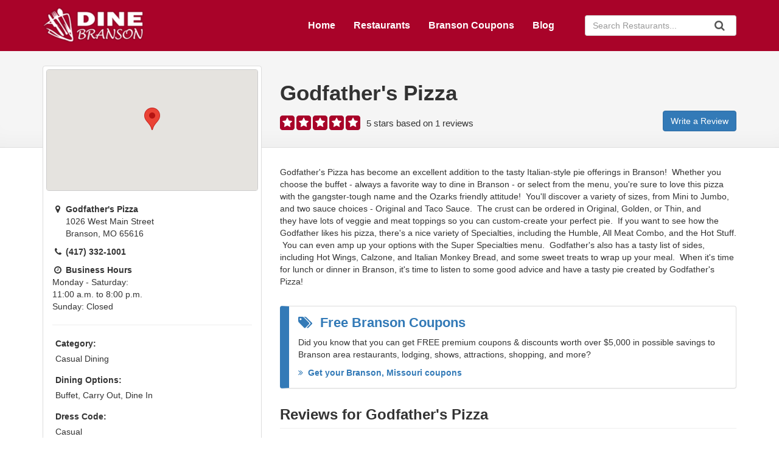

--- FILE ---
content_type: text/html; charset=utf-8
request_url: https://www.dinebranson.com/restaurants/8768-godfathers-pizza/
body_size: 11653
content:


<!DOCTYPE html>
<html lang="en">

  <head><title>
	Godfather's Pizza, Branson, MO - Reviews & Information
</title><meta charset="utf-8" /><meta http-equiv="X-UA-Compatible" content="IE=edge" /><meta name="viewport" content="width=device-width, initial-scale=1" /><meta name="HandheldFriendly" content="true" /><meta name="mobile-web-app-capable" content="yes" /><meta name="apple-mobile-web-app-capable" content="yes" /><meta name="apple-mobile-web-app-status-bar-style" content="black" /><meta name="twitter:card" content="summary_large_image" /><meta name="twitter:domain" content="DineBranson.com" /><meta property="og:site_name" content="DineBranson.com" /><meta name="application-name" content="DineBranson.com" /><meta name="apple-mobile-web-app-title" content="DineBranson.com" /><meta name="msapplication-starturl" content="http://www.dinebranson.com/" /><meta name="msapplication-tooltip" content="DineBranson.com" /><link rel="home" href="http://www.dinebranson.com/" /><link rel="shortcut icon" href="/images/favicons/16x16.ico" /><link href="https://maxcdn.bootstrapcdn.com/bootstrap/3.3.7/css/bootstrap.min.css" rel="stylesheet" type="text/css" media="all" /><link href="https://maxcdn.bootstrapcdn.com/font-awesome/4.7.0/css/font-awesome.min.css" rel="stylesheet" type="text/css" media="all" />

    <!--[if lt IE 9]>
      <script src="https://oss.maxcdn.com/html5shiv/3.7.3/html5shiv.min.js"></script>
      <script src="https://oss.maxcdn.com/respond/1.4.2/respond.min.js"></script>
    <![endif]-->

    <!-- Google Tag Manager -->
    <script>(function (w, d, s, l, i) {
    w[l] = w[l] || []; w[l].push({
        'gtm.start':
            new Date().getTime(), event: 'gtm.js'
    }); var f = d.getElementsByTagName(s)[0],
    j = d.createElement(s), dl = l != 'dataLayer' ? '&l=' + l : ''; j.async = true; j.src =
    '//www.googletagmanager.com/gtm.js?id=' + i + dl; f.parentNode.insertBefore(j, f);
})(window, document, 'script', 'dataLayer', 'GTM-ML4WVP');</script>
    <!-- End Google Tag Manager -->

    

    <style type="text/css">

        #Profile {
            padding-top: 30px;
            padding-bottom: 0;
            border-bottom: 1px solid #ddd;
            background-color: #F5F5F5;
            -webkit-box-shadow: inset 1px -30px 30px -20px rgba(0,0,0,0.03);
            -moz-box-shadow: inset 1px -30px 30px -20px rgba(0,0,0,0.03);
            box-shadow: inset 1px -30px 30px -20px rgba(0,0,0,0.03);
        }

        #rating .fa-star {
            color: rgba(169,3,41,1);
            cursor: pointer;
        }
        #rating .fa-star-o {
            color: #ccc;
            cursor: pointer;
        }

    </style>    



      <style type="text/css">

        /*body {
            padding-top: 84px;
        }*/

        .form-group { margin-bottom: 5px; }

        .stylish-input-group .input-group-addon{
            background: white !important; 
        }
        .stylish-input-group .form-control{
	        border-right: 0; 
	        box-shadow: 0 0 0; 
	        border-color: #ccc;
        }
        .stylish-input-group button{
            border: 0;
            background: transparent;
        }

        footer .main {
            background-color: #2f2f2f;
            color: #999;
            padding: 10px 0 30px 0;
        }

        footer .main a {
            color: #999;
        }

        footer .copyright {
            padding: 20px;
            background-color: #252525;
            font-size: 12px;
            color: #999;
        }

        footer .copyright a {
            color: #999;
        }

        footer .contact {
            margin-top: 15px;
        }

        footer .main li {
            margin-bottom: 5px;
        }

        footer h5 {
            font-family: "Open Sans", sans-serif;
            font-weight: 400;
            text-transform: uppercase;
            color: #eee;
            font-size: 16px;
            margin-top: 20px;
            margin-bottom: 20px;
            border-bottom: 1px solid rgba(255,255,255,.05);
            padding-bottom: 15px;
        }

        footer .fa-ul {
            margin-left: 18px;
        }

         #ProfileInfoBlock {
            margin: -10px 0px 25px 0px;
        }

        .navbar-inverse .navbar-nav>li>a {
            color: #fff;
            font-size: 16px;
            font-weight: bold;
        }
        .navbar-brand {
            float: left;
            padding: 0px;
            margin-top: -5px;
            margin-left: 0px !important;            
        }
        .navbar {
            margin: 0;
            padding: 0 15px;
            background: rgba(169,3,41,1);
            border: 0 !important;
        }
        .navbar>.container {
            padding: 17px 15px;
        }
        .star_rating {
            display: inline-block;
            font-family: FontAwesome;
            font-size: 2em;
            color: #bbb;
            position: relative;
        }
        .star_rating::before,
        .star_rating .squares::before {
            content: "\f0c8\f0c8\f0c8\f0c8\f0c8";
            display: block;
            letter-spacing: 3px;
            width: 135px;
        }
        .star_rating .stars::after {
            content: "\f005\f005\f005\f005\f005";
            display: block;
            padding-top: 8px;
            margin-left: 0.25em;
            margin-right:  -0.25em;
            letter-spacing: 0.625em;
            font-size: 0.62em;
            color: #fff;
        }
        .star_rating span {
            color:  rgba(169,3,41,1);
            position: absolute;
            top: 0;
            left: 0;
            overflow: hidden;
        }

        .progress-bar {
            background-color: rgba(169,3,41,1) !important;
        }

        @media (min-width: 768px) {

            #ProfileInfoBlock {
                margin: -165px 0px 25px 0px;
            }

          .comment-list .arrow:after, .comment-list .arrow:before {
            content: "";
            position: absolute;
            width: 0;
            height: 0;
            border-style: solid;
            border-color: transparent;
          }
          .comment-list .panel.arrow.left:after, .comment-list .panel.arrow.left:before {
            border-left: 0;
          }
          .comment-list .panel.arrow.left:before {
            left: 0px;
            top: 25px;
            border-right-color: inherit;
            border-width: 16px;
          }
          .comment-list .panel.arrow.left:after {
            left: 1px;
            top: 26px;
            border-right-color: #FFFFFF;
            border-width: 15px;
          }

        }
        .comment-list .review {
            margin-top: 6px;
        }
        .comment-list .date {
            color: #888;
            font-size: 13px;
        }
        .comment-list .visited {
            margin-top: 6px;
        }

        .arrow_box {
	        position: relative;
        }
        .arrow_box:after {
            left: 0px;
            top: 29px;
            border: solid transparent;
            content: " ";
            height: 0;
            width: 0;
            position: absolute;
            pointer-events: none;
            border-color: rgba(51, 122, 183, 0);
            border-left-color: #337ab7;
            border-width: 5px;
            margin-top: -5px;
        }

        #ToTop {
            padding: 15px 20px 15px 20px;
            text-align: center;
            background: #000;
            color: #fff;
            text-decoration: none;
            position: fixed;
            bottom: 25px;
            right: 25px;
            display: none;
            border-radius: 5px;
            z-index: 100;
        }
        #ToTop:hover, #ToTop:active {
   	        background: rgba(169,3,41,1);
   	        color: #fff;
        }

      </style>
  <meta name="description" content="&lt;p>Godfather&#39;s Pizza has become an excellent addition to the tasty Italian-style pie offerings in Branson! &amp;nbsp;Whether you choose the buffet - always a favorite way to dine in Branson&amp;nbsp;- or select from the menu, you&#39;re sure to love this pizza with the gangster-tough name and the Ozarks friendly attitude! &amp;nbsp;You&#39;ll discover a variety of sizes, from Mini to Jumbo, and two sauce choices - Original and Taco Sauce. &amp;nbsp;The crust can be ordered in Original, Golden, or Thin, and they&amp;nbsp;have lots of veggie and meat toppings so you can custom-create your perfect pie. &amp;nbsp;If you want to see how the Godfather likes his pizza, there&#39;s a&amp;nbsp;nice variety of Specialties, including the Humble, All Meat Combo, and the Hot Stuff. &amp;nbsp;You can even amp up your options with the Super Specialties menu. &amp;nbsp;Godfather&#39;s also has a tasty list of sides, including Hot Wings, Calzone, and Italian Monkey Bread, and some sweet treats to wrap up your meal. &amp;nbsp;When it&#39;s time for&amp;nbsp;lunch or dinner in Branson, it&#39;s time to listen to some good advice and have a tasty pie created by Godfather&#39;s Pizza!&lt;/p>" /></head>

<body>

    <noscript><iframe src="//www.googletagmanager.com/ns.html?id=GTM-ML4WVP" height="0" width="0" style="display:none;visibility:hidden"></iframe></noscript>

    <nav class="navbar navbar-inverse navbar-static-top">
        <div class="container">
            <div class="navbar-header">
                <button type="button" class="navbar-toggle collapsed" data-toggle="collapse" data-target="#navbar" aria-expanded="false" aria-controls="navbar">
                <span class="sr-only">Toggle navigation</span>
                <span class="icon-bar"></span>
                <span class="icon-bar"></span>
                <span class="icon-bar"></span>
                </button>
                <a class="navbar-brand" href="/" title="DineBranson.com"><img src="/images/logo.png" height="58" /></a>
            </div>
            <div id="navbar" class="navbar-collapse collapse">
                <form class="navbar-form navbar-right" action="/search/">
                <div> 
                    <div class="input-group stylish-input-group">
                        <input class="form-control" type="search" id="Search" name="q" placeholder="Search Restaurants..." required="" autocomplete="off">
                        <span class="input-group-addon">
                            <button type="submit"><span class="fa fa-search" style="font-size: 18px"></span></button>  
                        </span>
                    </div>
                </div>
                </form>
                <ul class="nav navbar-nav navbar-right" style="margin-right: 20px">
                    <li><a title="Branson, Missouri Restaurants & Dining Information" href="/">Home</a></li>
                    <li><a title="Branson, Missouri Restaurants" href="/restaurants/">Restaurants</a></li>
                    <li><a title="Branson, Missouri Coupons" href="/branson-coupons/">Branson Coupons</a></li>
                    <li><a title="Branson, Missouri Travel Blog" href="/blog/">Blog</a></li>
                </ul>
            </div>
        </div>
    </nav>
    
    

    

    <div itemscope itemtype="http://schema.org/Restaurant">
    
    <div id="Profile" class="jumbotron">
        <div class="container">
            <div class="row">
                <div class="col-sm-5 col-md-4"></div>
                <div class="col-sm-7 col-md-8">

                    <h1 style="font-size: 35px" itemprop="name"><b>Godfather's Pizza</b></h1>

                    <div class="clearfix">
                        <div class="pull-left">                                
                            <a href="#ReadReviews" title="5 star rating">
                                <span class="star_rating"><span class="squares" style="width: 99.2%"></span><span class="stars"></span></span>
                            </a>
                        </div>
                        <div class="pull-left" style="margin-left: 7px; padding-top: 10px; font-size: 15px" itemprop="aggregateRating" itemscope itemtype="http://schema.org/AggregateRating">
                            <span itemprop="ratingValue">5</span> stars based on <span itemprop="ratingCount">1</span> reviews
                        </div>
                        <div class="pull-right">
                            <a href="#WriteReview" class="btn btn-primary">Write a Review</a>
                        </div>
                    </div>

                    <br />

                </div>
            </div>
        </div>
    </div>

    <div class="container">

        <div class="row">

            <div class="col-sm-5 col-md-4">

                <div id="ProfileInfoBlock" class="panel panel-default">
                    <div class="panel-body" style="padding: 5px">

                        <div id="Map" style="width: 100%; height: 200px; border-radius: 4px; border: 1px solid #ccc"></div>
                        
                        <div style="padding: 20px 10px 0px 10px">
                            <p itemprop="address" itemscope itemtype="http://schema.org/PostalAddress">
                                <i class="fa fa-map-marker fa-fw"></i> <b><span itemprop="name">Godfather's Pizza</span></b><br />
                                <i class="fa fa-fw"></i> <span itemprop="streetAddress">1026 West Main Street</span><br />
                                <i class="fa fa-fw"></i> <span itemprop="addressLocality">Branson</span>, <span itemprop="addressRegion">MO</span> <span itemprop="postalCode">65616</span>
                            </p>
                            <p>
                                <strong itemprop="telephone"><i class="fa fa-phone fa-fw"></i> (417) 332-1001</strong>
                            </p>
                            <p id="BodyContent_HoursBlock">
                                <strong><i class="fa fa-clock-o fa-fw"></i> Business Hours</strong><br />
                                <span id="BodyContent_Hours">Monday - Saturday:<br />11:00 a.m. to 8:00 p.m.<br />Sunday: Closed</span>
                            </p>

                            <hr />

                        </div>
  
                        <div style="padding: 0px 15px 15px 15px">
                            <div id="BodyContent_Tags"><div><div style="margin-top: 15px; margin-bottom: 5px"><b>Category:</b></div>Casual Dining</div><div><div style="margin-top: 15px; margin-bottom: 5px"><b>Dining Options:</b></div>Buffet, Carry Out, Dine In</div><div><div style="margin-top: 15px; margin-bottom: 5px"><b>Dress Code:</b></div>Casual</div><div><div style="margin-top: 15px; margin-bottom: 5px"><b>Entr&eacute;e Price Ranges:</b></div>$6-10, $11-15, $16-20</div><div><div style="margin-top: 15px; margin-bottom: 5px"><b>Main Cuisine:</b></div>Chicken, Hamburgers, Pasta, Pizza, Soups & Sandwiches</div><div><div style="margin-top: 15px; margin-bottom: 5px"><b>Meals Served:</b></div>Dinner, Lunch</div><div><div style="margin-top: 15px; margin-bottom: 5px"><b>Payment Methods:</b></div>American Express, Cash, Discover, MasterCard, Traveler's Check, Visa</div></div>
                        </div>
         
                    </div>
                </div>

            </div>

            <div class="col-sm-7 col-md-8">

                <div id="BodyContent_Description" style="margin-bottom: 30px"><p>Godfather's Pizza has become an excellent addition to the tasty Italian-style pie offerings in Branson! &nbsp;Whether you choose the buffet - always a favorite way to dine in Branson&nbsp;- or select from the menu, you're sure to love this pizza with the gangster-tough name and the Ozarks friendly attitude! &nbsp;You'll discover a variety of sizes, from Mini to Jumbo, and two sauce choices - Original and Taco Sauce. &nbsp;The crust can be ordered in Original, Golden, or Thin, and they&nbsp;have lots of veggie and meat toppings so you can custom-create your perfect pie. &nbsp;If you want to see how the Godfather likes his pizza, there's a&nbsp;nice variety of Specialties, including the Humble, All Meat Combo, and the Hot Stuff. &nbsp;You can even amp up your options with the Super Specialties menu. &nbsp;Godfather's also has a tasty list of sides, including Hot Wings, Calzone, and Italian Monkey Bread, and some sweet treats to wrap up your meal. &nbsp;When it's time for&nbsp;lunch or dinner in Branson, it's time to listen to some good advice and have a tasty pie created by Godfather's Pizza!</p></div>

                <div class="panel panel-default" style="border-left: 15px solid #337ab7">
                    <div class="panel-body">
                        <h3 style="font-size: 22px; margin-top: 0"><a href="/branson-coupons/"><b><i class="fa fa-tags"></i>&nbsp; Free Branson Coupons</b></a></h3>
                        <p>Did you know that you can get FREE premium coupons & discounts worth over $5,000 in possible savings to Branson area restaurants, lodging, shows, attractions, shopping, and more?</p>
                        <a href="/branson-coupons/"><b><i class="fa fa-angle-double-right"></i>&nbsp; Get your Branson, Missouri coupons</b></a>
                    </div>
                </div>

                <div>

                    <h3 id="ReadReviews" class="page-header" style="margin-top: 30px"><strong>Reviews for Godfather's Pizza</strong></h3>

		            <div class="row">
			            <div class="col-md-5">
				            <div style="padding-top: 60px; padding-bottom: 80px">

                                <div class="clearfix">
                                    <div class="pull-left" title="5 star rating">
                                        <span class="star_rating" style="margin: -5px 10px -5px 0"><span class="squares" style="width: 99.2%"></span><span class="stars"></span></span>
                                    </div>
                                    <div class="pull-left" style="font-size: 23px">1 reviews</div>
                                </div>
					            <div>5 out of 5 stars</div>

				            </div>

                            <br />

                            <div class="hidden">
                                <div class="clearfix">
					                <div class="pull-left" style="width: 45px">5 star</div>
					                <div class="pull-left" style="width: 200px; margin-right: 10px">
						                <div class="progress" style="height: 11px; margin: 5px 0 0 0">
						                    <div class="progress-bar progress-bar-warning" role="progressbar" style="width: 10%"></div>
						                </div>
					                </div>
					                <div class="pull-left">5</div>
                                </div>
                                <div class="clearfix">
					                <div class="pull-left" style="width: 45px">4 star</div>
					                <div class="pull-left" style="width: 200px; margin-right: 10px">
						                <div class="progress" style="height: 11px; margin: 5px 0 0 0">
						                    <div class="progress-bar progress-bar-warning" role="progressbar" style="width: 20%"></div>
						                </div>
					                </div>
					                <div class="pull-left">15</div>
                                </div>
                                <div class="clearfix">
					                <div class="pull-left" style="width: 45px">3 star</div>
					                <div class="pull-left" style="width: 200px; margin-right: 10px">
						                <div class="progress" style="height: 11px; margin: 5px 0 0 0">
						                    <div class="progress-bar progress-bar-warning" role="progressbar" style="width: 40%"></div>
						                </div>
					                </div>
					                <div class="pull-left">25</div>
                                </div>
                                <div class="clearfix">
					                <div class="pull-left" style="width: 45px">2 star</div>
					                <div class="pull-left" style="width: 200px; margin-right: 10px">
						                <div class="progress" style="height: 11px; margin: 5px 0 0 0">
						                    <div class="progress-bar progress-bar-warning" role="progressbar" style="width: 20%"></div>
						                </div>
					                </div>
					                <div class="pull-left">15</div>
                                </div>
                                <div class="clearfix">
					                <div class="pull-left" style="width: 45px">1 star</div>
					                <div class="pull-left" style="width: 200px; margin-right: 10px">
						                <div class="progress" style="height: 11px; margin: 5px 0 6px 0">
						                    <div class="progress-bar progress-bar-warning" role="progressbar" style="width: 10%"></div>
						                </div>
					                </div>
					                <div class="pull-left">5</div>
                                </div>
                            </div>

			            </div>
			            <div class="col-md-7 text-center" style="padding-top: 45px">

                            <div>Share your experience with others</div><br />
                            <a href="#WriteReview" class="btn btn-primary btn-lg">Write a Review</a>

			            </div>		
		            </div>

                    <hr />

                    <div id="BodyContent_Reviews"><div class="comment-list row" itemprop="review" itemscope itemtype="http://schema.org/Review"><div class="col-md-2 col-sm-2 hidden-xs text-center"><img style="margin: 0 auto;" class="thumbnail" src="/images/avatar.png" /><span itemprop="author" itemscope itemtype="http://schema.org/Person"><span itemprop="name">Kathy Warthen</span></span><div><em>Diamond, MO</em></div></div><div class="col-md-10 col-sm-10"><div class="panel panel-default arrow left"><div class="panel-body"><h4 style="margin-bottom: 7px"><strong>"Great place to eat! "</strong></h4><div class="clearfix"><div class="pull-left"><span class="star_rating" style="margin: -12px -10px -10px -17px; transform: scale(0.75);"><span class="squares" style="width: 99.2%"></span><span class="stars"></span></span></div><div class="pull-left date"> Reviewed <span itemprop="datePublished">July 7, 2018</span></div></div><div class="review" itemprop="reviewBody">We eat here every time we come to Branson  great food and service!</div><div class="visited"><em>Last visited in June 2018</em></div></div></div></div></div></div>

                    <div class="clearfix hidden" style="border-top: 1px solid #eee">
					    <div class="pull-left" style="padding-top: 25px; font-size: 16px">Page 1 of 6</div>
					    <div class="pull-right">
                            <nav><ul class="pagination"><li class="disabled"><a href="#"><i class="fa fa-angle-left"></i></a></li><li class="active"><a href="#">1</a></li><li><a href="?page=2&amp;size=25&amp;sort=featured" title="Page 2">2</a></li><li><a href="?page=3&amp;size=25&amp;sort=featured" title="Page 3">3</a></li><li><a href="?page=4&amp;size=25&amp;sort=featured" title="Page 4">4</a></li><li><a href="?page=5&amp;size=25&amp;sort=featured" title="Page 5">5</a></li><li><a href="?page=6&amp;size=25&amp;sort=featured" title="Page 6">6</a></li><li><a href="?page=7&amp;size=25&amp;sort=featured" title="Page 7">7</a></li><li><a href="?page=2&amp;size=25&amp;sort=featured" title="Next Page"><i class="fa fa-angle-right"></i></a></li></ul></nav>
					    </div>
                    </div>

                </div>

                <div id="WriteReview"></div>

                <div style="padding: 20px; background-color: #F5F5F5; border-radius: 5px; border: 1px solid #ddd">

                    <div class="text-center" style="margin-bottom: 5px"><strong>Write a review and share your experience!</strong></div>
					<h2 class="text-center" style="font-size: 20px; margin: 0px; padding: 0px; margin-bottom: 5px; padding-bottom: 10px">"Godfather's Pizza in Branson, MO"</h2>

                    <hr />

                    <div id="FormBlock" class="row">

                        <form method="post" action="http://www.dinebranson.com/restaurants/8768-godfathers-pizza/" id="Frm">
<div class="aspNetHidden">
<input type="hidden" name="__VIEWSTATE" id="__VIEWSTATE" value="/wEPDwUJNzQ5Nzg3Nzc4ZGR9wt4iGM6slnrL5urXz2F2KyVO0+eTxNF/eAKBXJq4RQ==" />
</div>

<div class="aspNetHidden">

	<input type="hidden" name="__VIEWSTATEGENERATOR" id="__VIEWSTATEGENERATOR" value="5477B59E" />
</div>

                        <div class="col-md-12">

                            <div class="form-group form-group-sm">
                                <label for="reviewer" class="control-label">Your Name *</label>
                                <input type="text" class="form-control" name="reviewer" id="reviewer" required="">
                            </div>

                            <div class="form-group form-group-sm">
                                <label for="email" class="control-label">Email Address * &nbsp; <small style="font-weight: normal">Will not be displayed</small></label>
                                <input type="email" class="form-control" id="email" name="email" data-error="The email address is invalid" required="">
                                <div class="help-block with-errors"></div>
                            </div>

                            <div class="form-group form-group-sm">
                                <label for="postalcode" class="control-label">Zip/Postal Code *</label>
                                <input type="tel" class="form-control" id="postalcode" name="postalcode" maxlength="10" required="">
                            </div>

                            <hr />

                            <b>Select your ratings</b>

                            <br />
                            <br />

                            <div class="clearfix">
                                <div class="form-group">
			                        <label class="control-label col-sm-4">Food</label>
                                    <div class="col-sm-8">
                                        <input type="number" name="rating1" class="rating" data-icon-lib="fa fa-3x" data-active-icon="fa-star" data-inactive-icon="fa-star-o" required />
                                    </div>
                                </div>
                                <div class="form-group">
			                        <label class="control-label col-sm-4">Value</label>
                                    <div class="col-sm-8">
                                        <input type="number" name="rating2" class="rating" data-icon-lib="fa fa-3x" data-active-icon="fa-star" data-inactive-icon="fa-star-o" required />
                                    </div>
                                </div>
                                <div class="form-group">
			                        <label class="control-label col-sm-4">Service</label>
                                    <div class="col-sm-8">
                                        <input type="number" name="rating3" class="rating" data-icon-lib="fa fa-3x" data-active-icon="fa-star" data-inactive-icon="fa-star-o" required />
                                    </div>
                                </div>
                                <div class="form-group">
			                        <label class="control-label col-sm-4">Atmosphere</label>
                                    <div class="col-sm-8">
                                        <input type="number" name="rating4" class="rating" data-icon-lib="fa fa-3x" data-active-icon="fa-star" data-inactive-icon="fa-star-o" required />
                                    </div>
                                </div>
                            </div>

                            <hr />

                            <div class="form-group form-group-sm">
                                <label for="title" class="control-label">Title of your review</label>
                                <input type="text" class="form-control" id="title" name="title" maxlength="60" placeholder="i.e. I could eat here everyday!">
                            </div>

                            <div class="form-group">
                                <label for="review" class="control-label">Write your review *</label>
                                <textarea class="form-control" data-minlength="250" data-error="Please write at least a 250 character review." rows="6" id="Textarea1" name="review" required=""></textarea><div class="charleft originalTextareaInfo hidden" style="width: 100px;">0 Characters</div>
                                <div class="help-block with-errors"></div>
                            </div>

                            <div class="form-group">
                                <label class="control-label">When was your last visit? *</label>

                                <div class="row">
                                    <div class="col-sm-4">
                                        <select id="monthvisited" name="monthvisited" class="form-control input-sm" required="">
                                            <option value="">-- Month --</option>
                                            <option value="1">January</option>
                                            <option value="2">February</option>
                                            <option value="3">March</option>
                                            <option value="4">April</option>
                                            <option value="5">May</option>
                                            <option value="6">June</option>
                                            <option value="7">July</option>
                                            <option value="8">August</option>
                                            <option value="9">September</option>
                                            <option value="10">October</option>
                                            <option value="11">November</option>
                                            <option value="12">December</option>
                                        </select>       
                                        </div>
                                    <div class="col-sm-4">
                                        <select id="yearvisited" name="yearvisited" class="form-control input-sm" required="">
                                            <option value="">-- Year --</option>
                                            <option value="2016">2016</option>
                                            <option value="2017">2017</option>
                                            <option value="2018">2018</option>
                                            <option value="2019">2019</option>
                                        </select>
                                        </div>
                                </div>
                            </div>

                            <br>

                            <div class="text-center">
                                <input type="submit" id="SubmitBtn" name="submit" class="btn btn-primary btn-lg disabled" value="Submit Review" style="pointer-events: all; cursor: pointer;">
                            </div>

                        </div>

                        </form>

                    </div>

                </div>

            </div>

        </div>

        <br />

        <div style="font-size: 11px; line-height: 12px">Even though we make an extensive effort to ensure the accuracy of the restaurant information displayed here, we cannot guarantee this information to be error free. If you notice something incorrect, please let us know and we will update it. Customer reviews submitted by individual reviewers represent their opinions and judgments based on personal dining experiences. These reviews do not necessarily reflect the opinion of this website or the restaurant's other customers. Your personal experience at this restaurant may differ.</div>

    </div>

    </div>

    <br />



    <footer>
       	<div class="main">
       		<div class="container">
                <div class="row">
                	<div class="col-md-2 col-sm-6">
                    	<h5>Site Navigation</h5>
                        <ul class="fa-ul">
                          <li><i class="fa-li fa fa-angle-right"></i><a title="Branson, Missouri Restaurants & Dining Information" href="/">Home Page</a></li>
                          <li><i class="fa-li fa fa-angle-right"></i><a title="Branson, Missouri Restaurants" href="/restaurants/">Branson Restaurants</a></li>
                          <li><i class="fa-li fa fa-angle-right"></i><a title="Branson, Missouri Coupons" href="/branson-coupons/">Branson Coupons</a></li>
                          <li><i class="fa-li fa fa-angle-right"></i><a title="Branson, Missouri Travel Blog" href="/blog/">Travel Blog</a></li>
                        </ul>
                    </div>
                	<div class="col-md-6 col-sm-6">
                    	<h5>About This Site</h5>
                        <p>Branson, Missouri's most comprehensive online resource for area dining, including restaurants, cafes, fast food, coffeehouses, and pubs / lounges that serve food, located in Taney and Stone Counties.  Includes dining in the surrounding communities of Branson, Branson West, Forsyth, Hollister, Indian Point, Kimberling City, Reeds Spring, Ridgedale, Shell Knob, Taneyville, and Walnut Shade.</p>
                    </div>
                	<div class="col-md-3 col-sm-6 col-md-offset-1">
                    	<h5>Sign up for our newsletter</h5>
                        <form>
                            <div class="form-group"><input type="text" class="form-control input-md" placeholder="Name"></div>
                            <div class="form-group"><input type="email" class="form-control input-md" placeholder="Email"></div>
                            <button type="submit" class="btn btn-lg btn-success btn-block">Sign up</button>
                        </form>
                    </div>
                </div>
            </div>
     	</div>
        <div class="copyright">
            <div class="container">
                <div class="pull-left">
                    &copy; 2026 <a href="http://www.dinebranson.com" title="Branson, Missouri Restaurants">DineBranson.com</a>.&nbsp; All Right Reserved. 
                </div>
                <div class="pull-right">
                    Use of this <a href="http://www.dinebranson.com" title="Branson, Missouri dining guide" style="text-decoration: none">Branson, Missouri dining guide</a> constitutes acceptance of our <a href="/policies/terms.aspx">Terms of Use</a> &amp; <a href="/policies/privacy.aspx">Privacy Policy</a>
                </div>
            </div>
        </div>
    </footer>

    <a href="#" id="ToTop" title="Scroll To Top" class="hidden-xs"><i class="fa fa-chevron-up"></i></a>

    <script src="https://ajax.googleapis.com/ajax/libs/jquery/2.2.4/jquery.min.js"></script>
    <script src="https://maxcdn.bootstrapcdn.com/bootstrap/3.3.7/js/bootstrap.min.js"></script>

    <script type="text/javascript">

        $(function () {

            $(window).scroll(function () {
                if ($(this).scrollTop() > 100) {
                    $('#ToTop').fadeIn();
                } else {
                    $('#ToTop').fadeOut();
                }
            });

            $('#ToTop').click(function () {
                $('html, body').animate({ scrollTop: 0 }, 800);
                return false;
            });

        });

    </script>

    <script type="application/ld+json">

        {
          "@context": "http://schema.org",
          "@type": "WebSite",
          "url": "http://www.dinebranson.com/",
          "potentialAction": {
            "@type": "SearchAction",
            "target": "http://www.dinebranson.com/search/?q={q}",
            "query-input": "required name=q"
          }
        }

    </script>

    <!-- Google Code for Remarketing Tag -->
    <script type="text/javascript">
        /* <![CDATA[ */
        var google_conversion_id = 1067603395;
        var google_custom_params = window.google_tag_params;
        var google_remarketing_only = true;
        /* ]]> */
    </script>
    <script type="text/javascript" src="//www.googleadservices.com/pagead/conversion.js"></script>
    <noscript>
    <div style="display:inline;"><img height="1" width="1" style="border-style:none;" alt="" src="//googleads.g.doubleclick.net/pagead/viewthroughconversion/1067603395/?value=0&amp;guid=ON&amp;script=0"/></div>
    </noscript>

    <script type="text/javascript">
        adroll_adv_id = "2NZTK6SH3VFRJGQJRAMNAV";
        adroll_pix_id = "VUQORX3KQBHKNBTYFQUNL3";
        (function () {
            var oldonload = window.onload;
            window.onload = function () {
                __adroll_loaded = true;
                var scr = document.createElement("script");
                var host = (("https:" == document.location.protocol) ? "https://s.adroll.com" : "http://a.adroll.com");
                scr.setAttribute('async', 'true');
                scr.type = "text/javascript";
                scr.src = host + "/j/roundtrip.js";
                ((document.getElementsByTagName('head') || [null])[0] ||
                 document.getElementsByTagName('script')[0].parentNode).appendChild(scr);
                if (oldonload) { oldonload() }
            };
        }());
    </script>

    <script type="text/javascript">
        var qsVars = [], hash;
        var q = document.URL.split('?')[1];
        if (q != undefined) { q = q.split('&'); for (var i = 0; i < q.length; i++) { hash = q[i].split('='); qsVars.push(hash[1]); qsVars[hash[0]] = hash[1]; } }
        var a = document.createElement("script");
        var b = document.getElementsByTagName("script")[0];
        a.src = "https://smart.saveonbranson.com/apps/tracking.aspx?utm_source=" + qsVars['utm_source'] + "&utm_medium=" + qsVars['utm_medium'] + "&utm_campaign=" + qsVars['utm_campaign'] + "&utm_content=" + qsVars['utm_content'] + "&utm_terms=" + qsVars['utm_terms'] + "&urlr=" + encodeURIComponent(document.referrer);
        a.async = true; a.type = "text/javascript"; b.parentNode.insertBefore(a, b)
    </script>

    

    <script type="text/javascript" src="https://maps.googleapis.com/maps/api/js?key=AIzaSyAjNP-eABdyPqnZ6N7exH9ZaNJD9Luy1G0&v=3.exp"></script>
    <script async type="text/javascript" src="/javascript/ratingselector.js"></script>

	<script type="text/javascript">

	    window.setTimeout(function () {
	        $(".alert-fade").fadeTo(500, 0).slideUp(500, function () {
	            $(this).remove();
	        });
	    }, 4000);

	    function initialize() {
	        var myLatlng = new google.maps.LatLng(36.6441968, -93.2338534);
	        var mapOptions = {
	            zoom: 16,
	            center: myLatlng
	        }
	        var map = new google.maps.Map(document.getElementById('Map'), mapOptions);
	        var marker = new google.maps.Marker({
	            position: myLatlng,
	            map: map
	        });
	    }

	    google.maps.event.addDomListener(window, 'load', initialize);

    </script>



  </body>
</html>